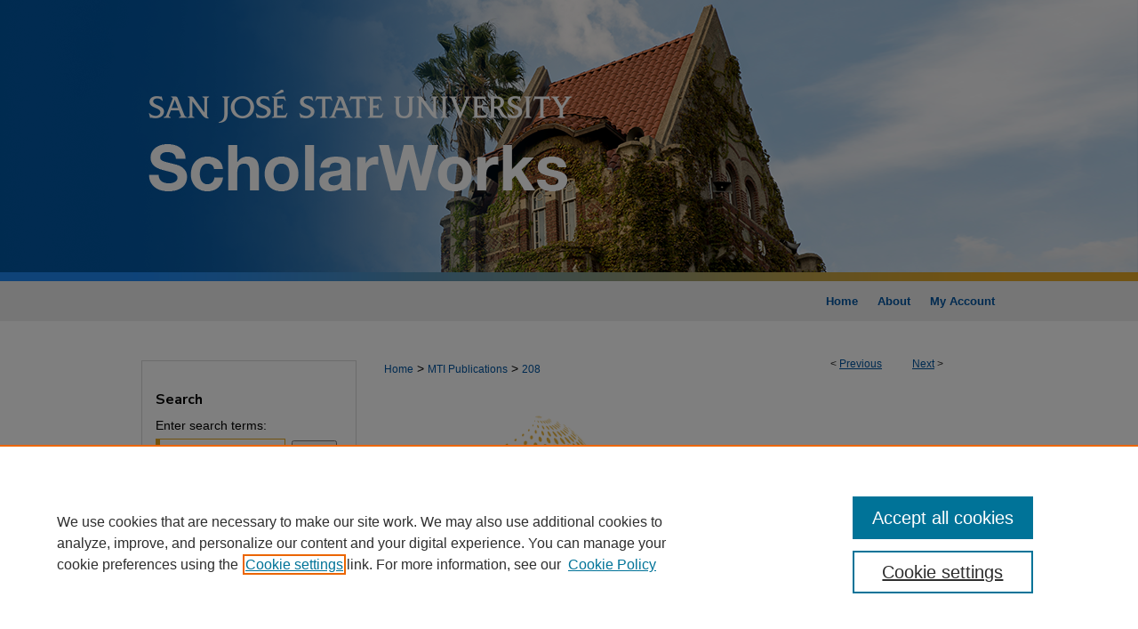

--- FILE ---
content_type: text/html; charset=UTF-8
request_url: https://scholarworks.sjsu.edu/mti_publications/208/
body_size: 8441
content:

<!DOCTYPE html>
<html lang="en">
<head><!-- inj yui3-seed: --><script type='text/javascript' src='//cdnjs.cloudflare.com/ajax/libs/yui/3.6.0/yui/yui-min.js'></script><script type='text/javascript' src='//ajax.googleapis.com/ajax/libs/jquery/1.10.2/jquery.min.js'></script><!-- Adobe Analytics --><script type='text/javascript' src='https://assets.adobedtm.com/4a848ae9611a/d0e96722185b/launch-d525bb0064d8.min.js'></script><script type='text/javascript' src=/assets/nr_browser_production.js></script>

<!-- def.1 -->
<meta charset="utf-8">
<meta name="viewport" content="width=device-width">
<title>
"Trend Analysis of Long Tunnels Worldwide" by Jae-Ho Pyeon
</title>


<!-- FILE article_meta-tags.inc --><!-- FILE: /srv/sequoia/main/data/assets/site/article_meta-tags.inc -->
<meta itemprop="name" content="Trend Analysis of Long Tunnels Worldwide">
<meta property="og:title" content="Trend Analysis of Long Tunnels Worldwide">
<meta name="twitter:title" content="Trend Analysis of Long Tunnels Worldwide">
<meta property="article:author" content="Jae-Ho Pyeon">
<meta name="author" content="Jae-Ho Pyeon">
<meta name="robots" content="noodp, noydir">
<meta name="description" content="High-speed rail construction projects have frequently required long tunnels to reduce travel time and distance. The California High-Speed Rail (CHSR) authority is considering a tunnel up to 16 miles long for a direct route from Palmdale to Burbank. With advances in tunneling technology, the many long tunnels in use around the world today hold valuable lessons for CHSR, particularly with respect to minimization of ground disturbance and improved passenger and operator safety. The primary objective of this project is to determine the state of the art for construction and operation of long tunnels used for high-speed rail. With an abundance of long tunnels successfully completed and already in use around the globe, an examination of those projects can provide the State with the benefit of their experience at little cost.
The research began with a review of the literature on long tunnels around the world, with a focus on characteristics and the research team constructed a detailed database of information on the projects behind the world’s long tunnels. Based on the data, this report presents data on 67 tunnels longer than 4.5 miles, including 32 high-speed railway tunnels, located in 28 countries around the world. The research team analyzed the data to determine the factors that should be considered in planning long tunnels for HSR projects. Analysis results were documented in a systematic manner to compare with potential tunnels for the Palmdale-to-Burbank segment of the California HSR system. It is hoped that the trends identified from the aggregate data will help inform decisions for the tunnel projects being considered for the Palmdale-to-Burbank segment of California High-Speed Rail.">
<meta itemprop="description" content="High-speed rail construction projects have frequently required long tunnels to reduce travel time and distance. The California High-Speed Rail (CHSR) authority is considering a tunnel up to 16 miles long for a direct route from Palmdale to Burbank. With advances in tunneling technology, the many long tunnels in use around the world today hold valuable lessons for CHSR, particularly with respect to minimization of ground disturbance and improved passenger and operator safety. The primary objective of this project is to determine the state of the art for construction and operation of long tunnels used for high-speed rail. With an abundance of long tunnels successfully completed and already in use around the globe, an examination of those projects can provide the State with the benefit of their experience at little cost.
The research began with a review of the literature on long tunnels around the world, with a focus on characteristics and the research team constructed a detailed database of information on the projects behind the world’s long tunnels. Based on the data, this report presents data on 67 tunnels longer than 4.5 miles, including 32 high-speed railway tunnels, located in 28 countries around the world. The research team analyzed the data to determine the factors that should be considered in planning long tunnels for HSR projects. Analysis results were documented in a systematic manner to compare with potential tunnels for the Palmdale-to-Burbank segment of the California HSR system. It is hoped that the trends identified from the aggregate data will help inform decisions for the tunnel projects being considered for the Palmdale-to-Burbank segment of California High-Speed Rail.">
<meta name="twitter:description" content="High-speed rail construction projects have frequently required long tunnels to reduce travel time and distance. The California High-Speed Rail (CHSR) authority is considering a tunnel up to 16 miles long for a direct route from Palmdale to Burbank. With advances in tunneling technology, the many long tunnels in use around the world today hold valuable lessons for CHSR, particularly with respect to minimization of ground disturbance and improved passenger and operator safety. The primary objective of this project is to determine the state of the art for construction and operation of long tunnels used for high-speed rail. With an abundance of long tunnels successfully completed and already in use around the globe, an examination of those projects can provide the State with the benefit of their experience at little cost.
The research began with a review of the literature on long tunnels around the world, with a focus on characteristics and the research team constructed a detailed database of information on the projects behind the world’s long tunnels. Based on the data, this report presents data on 67 tunnels longer than 4.5 miles, including 32 high-speed railway tunnels, located in 28 countries around the world. The research team analyzed the data to determine the factors that should be considered in planning long tunnels for HSR projects. Analysis results were documented in a systematic manner to compare with potential tunnels for the Palmdale-to-Burbank segment of the California HSR system. It is hoped that the trends identified from the aggregate data will help inform decisions for the tunnel projects being considered for the Palmdale-to-Burbank segment of California High-Speed Rail.">
<meta property="og:description" content="High-speed rail construction projects have frequently required long tunnels to reduce travel time and distance. The California High-Speed Rail (CHSR) authority is considering a tunnel up to 16 miles long for a direct route from Palmdale to Burbank. With advances in tunneling technology, the many long tunnels in use around the world today hold valuable lessons for CHSR, particularly with respect to minimization of ground disturbance and improved passenger and operator safety. The primary objective of this project is to determine the state of the art for construction and operation of long tunnels used for high-speed rail. With an abundance of long tunnels successfully completed and already in use around the globe, an examination of those projects can provide the State with the benefit of their experience at little cost.
The research began with a review of the literature on long tunnels around the world, with a focus on characteristics and the research team constructed a detailed database of information on the projects behind the world’s long tunnels. Based on the data, this report presents data on 67 tunnels longer than 4.5 miles, including 32 high-speed railway tunnels, located in 28 countries around the world. The research team analyzed the data to determine the factors that should be considered in planning long tunnels for HSR projects. Analysis results were documented in a systematic manner to compare with potential tunnels for the Palmdale-to-Burbank segment of the California HSR system. It is hoped that the trends identified from the aggregate data will help inform decisions for the tunnel projects being considered for the Palmdale-to-Burbank segment of California High-Speed Rail.">
<meta name="keywords" content="Long Tunnel, TBM, Tunneling Method, High Speed Rail, Trend Analysis">
<meta name="bepress_citation_series_title" content="Mineta Transportation Institute">
<meta name="bepress_citation_author" content="Pyeon, Jae-Ho">
<meta name="bepress_citation_author_institution" content="San Jose State University">
<meta name="bepress_citation_title" content="Trend Analysis of Long Tunnels Worldwide">
<meta name="bepress_citation_date" content="2016">
<!-- FILE: /srv/sequoia/main/data/assets/site/ir_download_link.inc -->
<!-- FILE: /srv/sequoia/main/data/assets/site/article_meta-tags.inc (cont) -->
<meta name="bepress_citation_pdf_url" content="https://scholarworks.sjsu.edu/cgi/viewcontent.cgi?article=1207&amp;context=mti_publications">
<meta name="bepress_citation_abstract_html_url" content="https://scholarworks.sjsu.edu/mti_publications/208">
<meta name="bepress_citation_online_date" content="2016/3/21">
<meta name="viewport" content="width=device-width">
<!-- Additional Twitter data -->
<meta name="twitter:card" content="summary">
<!-- Additional Open Graph data -->
<meta property="og:type" content="article">
<meta property="og:url" content="https://scholarworks.sjsu.edu/mti_publications/208">
<meta property="og:site_name" content="SJSU ScholarWorks">




<!-- FILE: article_meta-tags.inc (cont) -->
<meta name="bepress_is_article_cover_page" content="1">


<!-- sh.1 -->
<link rel="stylesheet" href="/ir-style.css" type="text/css" media="screen">
<link rel="stylesheet" href="/ir-custom.css" type="text/css" media="screen">
<link rel="stylesheet" href="../ir-custom.css" type="text/css" media="screen">
<link rel="stylesheet" href="/ir-local.css" type="text/css" media="screen">
<link rel="stylesheet" href="../ir-local.css" type="text/css" media="screen">
<link rel="stylesheet" href="/ir-print.css" type="text/css" media="print">
<link type="text/css" rel="stylesheet" href="/assets/floatbox/floatbox.css">
<link rel="alternate" type="application/rss+xml" title="Site Feed" href="/recent.rss">
<link rel="shortcut icon" href="/favicon.ico" type="image/x-icon">
<!--[if IE]>
<link rel="stylesheet" href="/ir-ie.css" type="text/css" media="screen">
<![endif]-->

<!-- JS  -->
<script type="text/javascript" src="/assets/jsUtilities.js"></script>
<script type="text/javascript" src="/assets/footnoteLinks.js"></script>
<script type="text/javascript" src="/assets/scripts/yui-init.pack.js"></script>
<script type="text/javascript" src="/assets/scripts/bepress-init.debug.js"></script>
<script type="text/javascript" src="/assets/scripts/JumpListYUI.pack.js"></script>

<!-- end sh.1 -->




<script type="text/javascript">var pageData = {"page":{"environment":"prod","productName":"bpdg","language":"en","name":"ir_series:article","businessUnit":"els:rp:st"},"visitor":{}};</script>

</head>
<body id="geo-series">
<!-- FILE /srv/sequoia/main/data/scholarworks.sjsu.edu/assets/header.pregen --><!-- FILE: /srv/sequoia/main/data/assets/site/mobile_nav.inc --><!--[if !IE]>-->
<script src="/assets/scripts/dc-mobile/dc-responsive-nav.js"></script>

<header id="mobile-nav" class="nav-down device-fixed-height" style="visibility: hidden;">
  
  
  <nav class="nav-collapse">
    <ul>
      <li class="menu-item active device-fixed-width"><a href="https://scholarworks.sjsu.edu" title="Home" data-scroll >Home</a></li>
      <li class="menu-item device-fixed-width"><a href="https://scholarworks.sjsu.edu/do/search/advanced/" title="Search" data-scroll ><i class="icon-search"></i> Search</a></li>
      <li class="menu-item device-fixed-width"><a href="https://scholarworks.sjsu.edu/communities.html" title="Browse" data-scroll >Browse Collections</a></li>
      <li class="menu-item device-fixed-width"><a href="/cgi/myaccount.cgi?context=mti_publications" title="My Account" data-scroll >My Account</a></li>
      <li class="menu-item device-fixed-width"><a href="https://scholarworks.sjsu.edu/about.html" title="About" data-scroll >About</a></li>
      <li class="menu-item device-fixed-width"><a href="https://network.bepress.com" title="Digital Commons Network" data-scroll ><img width="16" height="16" alt="DC Network" style="vertical-align:top;" src="/assets/md5images/8e240588cf8cd3a028768d4294acd7d3.png"> Digital Commons Network™</a></li>
    </ul>
  </nav>
</header>

<script src="/assets/scripts/dc-mobile/dc-mobile-nav.js"></script>
<!--<![endif]-->
<!-- FILE: /srv/sequoia/main/data/scholarworks.sjsu.edu/assets/header.pregen (cont) -->



<div id="sjsu">
	<div id="container">
		<a href="#main" class="skiplink" accesskey="2" >Skip to main content</a>

					
			<div id="header" role="banner">
				<a href="https://scholarworks.sjsu.edu" id="banner_link" title="SJSU ScholarWorks" >
					<img id="banner_image" alt="SJSU ScholarWorks" width='980' height='316' src="/assets/md5images/bdff06abf05082b1b13b314ec84fc5a0.png">
				</a>	
				
			</div>
					
			<div id="navigation">
				<!-- FILE: /srv/sequoia/main/data/assets/site/ir_navigation.inc --><div id="tabs" role="navigation" aria-label="Main"><ul><li id="tabone"><a href="https://scholarworks.sjsu.edu " title="Home" ><span>Home</span></a></li><li id="tabtwo"><a href="https://scholarworks.sjsu.edu/about.html" title="About" ><span>About</span></a></li><li id="tabthree"><a href="https://scholarworks.sjsu.edu/faq.html" title="FAQ" ><span>FAQ</span></a></li><li id="tabfour"><a href="https://scholarworks.sjsu.edu/cgi/myaccount.cgi?context=mti_publications" title="My Account" ><span>My Account</span></a></li></ul></div>


<!-- FILE: /srv/sequoia/main/data/scholarworks.sjsu.edu/assets/header.pregen (cont) -->
			</div>
		

		<div id="wrapper">
			<div id="content">
				<div id="main" class="text" role="main">

<script type="text/javascript" src="/assets/floatbox/floatbox.js"></script>  
<!-- FILE: /srv/sequoia/main/data/assets/site/article_pager.inc -->

<div id="breadcrumb"><ul id="pager">

                
                 
<li>&lt; <a href="https://scholarworks.sjsu.edu/mti_publications/206" class="ignore" >Previous</a></li>
        
        
        

                
                 
<li><a href="https://scholarworks.sjsu.edu/mti_publications/212" class="ignore" >Next</a> &gt;</li>
        
        
        
<li>&nbsp;</li></ul><div class="crumbs"><!-- FILE: /srv/sequoia/main/data/assets/site/ir_breadcrumb.inc -->

<div class="crumbs" role="navigation" aria-label="Breadcrumb">
	<p>
	
	
			<a href="https://scholarworks.sjsu.edu" class="ignore" >Home</a>
	
	
	
	
	
	
	
	
	
	
	 <span aria-hidden="true">&gt;</span> 
		<a href="https://scholarworks.sjsu.edu/mti_publications" class="ignore" >MTI Publications</a>
	
	
	
	
	
	 <span aria-hidden="true">&gt;</span> 
		<a href="https://scholarworks.sjsu.edu/mti_publications/208" class="ignore" aria-current="page" >208</a>
	
	
	
	</p>
</div>


<!-- FILE: /srv/sequoia/main/data/assets/site/article_pager.inc (cont) --></div>
</div>
<!-- FILE: /srv/sequoia/main/data/assets/site/ir_series/article/index.html (cont) -->
<!-- FILE: /srv/sequoia/main/data/assets/site/ir_series/article/article_info.inc --><!-- FILE: /srv/sequoia/main/data/assets/site/openurl.inc -->

























<!-- FILE: /srv/sequoia/main/data/assets/site/ir_series/article/article_info.inc (cont) -->
<!-- FILE: /srv/sequoia/main/data/assets/site/ir_download_link.inc -->









	
	
	
    
    
    
	
		
		
		
	
	
	
	
	
	

<!-- FILE: /srv/sequoia/main/data/assets/site/ir_series/article/article_info.inc (cont) -->
<!-- FILE: /srv/sequoia/main/data/assets/site/ir_series/article/ir_article_header.inc -->


<div id="series-header">
<!-- FILE: /srv/sequoia/main/data/assets/site/ir_series/ir_series_logo.inc -->



 




	
		<a href="http://transweb.sjsu.edu/MTIportal/research/Publications.html" >
			
			
				<img alt="Mineta Transportation Institute" style="height:auto;width:640px;" class="ignore" width='3300' height='1242' src="../../assets/md5images/b947c804f37270fabc92f0369194f08e.png">
			
		</a>
	
	


<!-- FILE: /srv/sequoia/main/data/assets/site/ir_series/article/ir_article_header.inc (cont) --><h2 id="series-title"><a href="https://scholarworks.sjsu.edu/mti_publications" >Mineta Transportation Institute</a></h2></div>
<div style="clear: both">&nbsp;</div>

<div id="sub">
<div id="alpha">
<!-- FILE: /srv/sequoia/main/data/assets/site/ir_series/article/article_info.inc (cont) --><div id='title' class='element'>
<h1><a href='https://scholarworks.sjsu.edu/cgi/viewcontent.cgi?article=1207&amp;context=mti_publications'>Trend Analysis of Long Tunnels Worldwide</a></h1>
</div>
<div class='clear'></div>
<div id='authors' class='element'>
<h2 class='visually-hidden'>Authors</h2>
<p class="author"><a href='https://scholarworks.sjsu.edu/do/search/?q=author%3A%22Jae-Ho%20Pyeon%22&start=0&context=1551039'><strong>Jae-Ho Pyeon</strong>, <em>San Jose State University</em></a><br />
</p></div>
<div class='clear'></div>
<div id='abstract' class='element'>
<h2 class='field-heading'>Description</h2>
<p>High-speed rail construction projects have frequently required long tunnels to reduce travel time and distance. The California High-Speed Rail (CHSR) authority is considering a tunnel up to 16 miles long for a direct route from Palmdale to Burbank. With advances in tunneling technology, the many long tunnels in use around the world today hold valuable lessons for CHSR, particularly with respect to minimization of ground disturbance and improved passenger and operator safety. The primary objective of this project is to determine the state of the art for construction and operation of long tunnels used for high-speed rail. With an abundance of long tunnels successfully completed and already in use around the globe, an examination of those projects can provide the State with the benefit of their experience at little cost.</p>
<p>The research began with a review of the literature on long tunnels around the world, with a focus on characteristics and the research team constructed a detailed database of information on the projects behind the world’s long tunnels. Based on the data, this report presents data on 67 tunnels longer than 4.5 miles, including 32 high-speed railway tunnels, located in 28 countries around the world. The research team analyzed the data to determine the factors that should be considered in planning long tunnels for HSR projects. Analysis results were documented in a systematic manner to compare with potential tunnels for the Palmdale-to-Burbank segment of the California HSR system. It is hoped that the trends identified from the aggregate data will help inform decisions for the tunnel projects being considered for the Palmdale-to-Burbank segment of California High-Speed Rail.</p>
</div>
<div class='clear'></div>
<div id='publication_date' class='element'>
<h2 class='field-heading'>Publication Date</h2>
<p>3-2016</p>
</div>
<div class='clear'></div>
<div id='document_type' class='element'>
<h2 class='field-heading'>Publication Type</h2>
<p>Report</p>
</div>
<div class='clear'></div>
<div id='topic' class='element'>
<h2 class='field-heading'>Topic</h2>
<p>Transit and Passenger Rail</p>
</div>
<div class='clear'></div>
<div id='mti_project' class='element'>
<h2 class='field-heading'>MTI Project</h2>
<p>1429</p>
</div>
<div class='clear'></div>
<div id='mineta_url' class='element'>
<h2 class='field-heading'>Mineta Transportation Institute URL</h2>
<p><a href="https://transweb.sjsu.edu/research/Trend-Analysis-Long-Tunnels-Worldwide" target="_blank">https://transweb.sjsu.edu/research/Trend-Analysis-Long-Tunnels-Worldwide</a></p>
</div>
<div class='clear'></div>
<div id='keywords' class='element'>
<h2 class='field-heading'>Keywords</h2>
<p>Long Tunnel, TBM, Tunneling Method, High Speed Rail, Trend Analysis</p>
</div>
<div class='clear'></div>
<div id='bp_categories' class='element'>
<h2 class='field-heading'>Disciplines</h2>
<p>Transportation</p>
</div>
<div class='clear'></div>
<div id='recommended_citation' class='element'>
<h2 class='field-heading'>Recommended Citation</h2>
<!-- FILE: /srv/sequoia/main/data/scholarworks.sjsu.edu/assets/ir_series/ir_citation.inc --><p>Jae-Ho Pyeon. "Trend Analysis of Long Tunnels Worldwide" <em>Mineta Transportation Institute</em> (2016).</p>
<!-- FILE: /srv/sequoia/main/data/assets/site/ir_series/article/article_info.inc (cont) --></div>
<div class='clear'></div>
<div id='attach_additional_files' class='element'>
<div class="extra">
    <div class="related"><strong>Additional Files</strong></div>
    <div class="files">
        <span style='font:11px Arial;'><a href='https://scholarworks.sjsu.edu/cgi/viewcontent.cgi?filename=0&amp;article=1207&amp;context=mti_publications&amp;type=additional'>1429-long-tunnels-trend-analysis-bf.pdf</a> (403 kB) <br><em>Research Brief</em></span><br />

    </div> <!-- class=files -->
</div> <!-- class=extra> -->
</div>
<div class='clear'></div>
</div>
    </div>
    <div id='beta_7-3'>
<!-- FILE: /srv/sequoia/main/data/assets/site/info_box_7_3.inc --><!-- FILE: /srv/sequoia/main/data/assets/site/openurl.inc -->

























<!-- FILE: /srv/sequoia/main/data/assets/site/info_box_7_3.inc (cont) -->
<!-- FILE: /srv/sequoia/main/data/assets/site/ir_download_link.inc -->









	
	
	
    
    
    
	
		
		
		
	
	
	
	
	
	

<!-- FILE: /srv/sequoia/main/data/assets/site/info_box_7_3.inc (cont) -->


	<!-- FILE: /srv/sequoia/main/data/assets/site/info_box_download_button.inc --><div class="aside download-button">
      <a id="pdf" class="btn" href="https://scholarworks.sjsu.edu/cgi/viewcontent.cgi?article=1207&amp;context=mti_publications" title="PDF (1.2&nbsp;MB) opens in new window" target="_blank" > 
    	<i class="icon-download-alt" aria-hidden="true"></i>
        Download
      </a>
</div>


<!-- FILE: /srv/sequoia/main/data/assets/site/info_box_7_3.inc (cont) -->
	<!-- FILE: /srv/sequoia/main/data/assets/site/info_box_embargo.inc -->
<!-- FILE: /srv/sequoia/main/data/assets/site/info_box_7_3.inc (cont) -->

<!-- FILE: /srv/sequoia/main/data/journals/scholarworks.sjsu.edu/mti_publications/assets/info_box_custom_upper.inc -->

<div class="aside">
<p class="supp-files"><a class="btn" href="#attach_additional_files" title="Additional files" >
<i class="icon-circle-arrow-down"></i>  Additional files available below</a>
</p>
</div>
     

<!-- FILE: /srv/sequoia/main/data/assets/site/info_box_7_3.inc (cont) -->
<!-- FILE: /srv/sequoia/main/data/assets/site/info_box_openurl.inc -->
<!-- FILE: /srv/sequoia/main/data/assets/site/info_box_7_3.inc (cont) -->

<!-- FILE: /srv/sequoia/main/data/assets/site/info_box_article_metrics.inc -->






<div id="article-stats" class="aside hidden">

    <p class="article-downloads-wrapper hidden"><span id="article-downloads"></span> DOWNLOADS</p>
    <p class="article-stats-date hidden">Since March 21, 2016</p>

    <p class="article-plum-metrics">
        <a href="https://plu.mx/plum/a/?repo_url=https://scholarworks.sjsu.edu/mti_publications/208" class="plumx-plum-print-popup plum-bigben-theme" data-badge="true" data-hide-when-empty="true" ></a>
    </p>
</div>
<script type="text/javascript" src="//cdn.plu.mx/widget-popup.js"></script>





<!-- Article Download Counts -->
<script type="text/javascript" src="/assets/scripts/article-downloads.pack.js"></script>
<script type="text/javascript">
    insertDownloads(8358735);
</script>


<!-- Add border to Plum badge & download counts when visible -->
<script>
// bind to event when PlumX widget loads
jQuery('body').bind('plum:widget-load', function(e){
// if Plum badge is visible
  if (jQuery('.PlumX-Popup').length) {
// remove 'hidden' class
  jQuery('#article-stats').removeClass('hidden');
  jQuery('.article-stats-date').addClass('plum-border');
  }
});
// bind to event when page loads
jQuery(window).bind('load',function(e){
// if DC downloads are visible
  if (jQuery('#article-downloads').text().length > 0) {
// add border to aside
  jQuery('#article-stats').removeClass('hidden');
  }
});
</script>



<!-- Adobe Analytics: Download Click Tracker -->
<script>

$(function() {

  // Download button click event tracker for PDFs
  $(".aside.download-button").on("click", "a#pdf", function(event) {
    pageDataTracker.trackEvent('navigationClick', {
      link: {
          location: 'aside download-button',
          name: 'pdf'
      }
    });
  });

  // Download button click event tracker for native files
  $(".aside.download-button").on("click", "a#native", function(event) {
    pageDataTracker.trackEvent('navigationClick', {
        link: {
            location: 'aside download-button',
            name: 'native'
        }
     });
  });

});

</script>
<!-- FILE: /srv/sequoia/main/data/assets/site/info_box_7_3.inc (cont) -->



	<!-- FILE: /srv/sequoia/main/data/assets/site/info_box_disciplines.inc -->




	





	<div id="beta-disciplines" class="aside">
		<h4>Included in</h4>
	<p>
		
				
					<a href="https://network.bepress.com/hgg/discipline/1068" title="Transportation Commons" >Transportation Commons</a>
				
				
			
		
	</p>
	</div>



<!-- FILE: /srv/sequoia/main/data/assets/site/info_box_7_3.inc (cont) -->

<!-- FILE: /srv/sequoia/main/data/assets/site/bookmark_widget.inc -->

<div id="share" class="aside">
<h2>Share</h2>
	
	<div class="a2a_kit a2a_kit_size_24 a2a_default_style">
    	<a class="a2a_button_facebook"></a>
    	<a class="a2a_button_linkedin"></a>
		<a class="a2a_button_whatsapp"></a>
		<a class="a2a_button_email"></a>
    	<a class="a2a_dd"></a>
    	<script async src="https://static.addtoany.com/menu/page.js"></script>
	</div>
</div>

<!-- FILE: /srv/sequoia/main/data/assets/site/info_box_7_3.inc (cont) -->
<!-- FILE: /srv/sequoia/main/data/assets/site/info_box_geolocate.inc --><!-- FILE: /srv/sequoia/main/data/assets/site/ir_geolocate_enabled_and_displayed.inc -->

<!-- FILE: /srv/sequoia/main/data/assets/site/info_box_geolocate.inc (cont) -->

<!-- FILE: /srv/sequoia/main/data/assets/site/info_box_7_3.inc (cont) -->

	<!-- FILE: /srv/sequoia/main/data/assets/site/zotero_coins.inc -->

<span class="Z3988" title="ctx_ver=Z39.88-2004&amp;rft_val_fmt=info%3Aofi%2Ffmt%3Akev%3Amtx%3Ajournal&amp;rft_id=https%3A%2F%2Fscholarworks.sjsu.edu%2Fmti_publications%2F208&amp;rft.atitle=Trend%20Analysis%20of%20Long%20Tunnels%20Worldwide&amp;rft.aufirst=Jae-Ho&amp;rft.aulast=Pyeon&amp;rft.jtitle=Mineta%20Transportation%20Institute&amp;rft.date=2016-03-01">COinS</span>
<!-- FILE: /srv/sequoia/main/data/assets/site/info_box_7_3.inc (cont) -->

<!-- FILE: /srv/sequoia/main/data/assets/site/info_box_custom_lower.inc -->
<!-- FILE: /srv/sequoia/main/data/assets/site/info_box_7_3.inc (cont) -->
<!-- FILE: /srv/sequoia/main/data/assets/site/ir_series/article/article_info.inc (cont) --></div>

<div class='clear'>&nbsp;</div>
<!-- FILE: /srv/sequoia/main/data/assets/site/ir_article_custom_fields.inc -->

<!-- FILE: /srv/sequoia/main/data/assets/site/ir_series/article/article_info.inc (cont) -->

<!-- FILE: /srv/sequoia/main/data/assets/site/ir_series/article/index.html (cont) -->
<!-- FILE /srv/sequoia/main/data/assets/site/footer.pregen --></div>
	<div class="verticalalign">&nbsp;</div>
	<div class="clear">&nbsp;</div>

</div>

	<div id="sidebar" role="complementary">
	<!-- FILE: /srv/sequoia/main/data/assets/site/ir_sidebar_7_8.inc -->

	<!-- FILE: /srv/sequoia/main/data/assets/site/ir_sidebar_sort_sba.inc --><!-- FILE: /srv/sequoia/main/data/assets/site/ir_sidebar_custom_upper_7_8.inc -->

<!-- FILE: /srv/sequoia/main/data/assets/site/ir_sidebar_sort_sba.inc (cont) -->
<!-- FILE: /srv/sequoia/main/data/assets/site/ir_sidebar_search_7_8.inc --><h2>Search</h2>


	
<form method='get' action='https://scholarworks.sjsu.edu/do/search/' id="sidebar-search">
	<label for="search" accesskey="4">
		Enter search terms:
	</label>
		<div>
			<span class="border">
				<input type="text" name='q' class="search" id="search">
			</span> 
			<input type="submit" value="Search" class="searchbutton" style="font-size:11px;">
		</div>
	<label for="context">
		Select context to search:
	</label> 
		<div>
			<span class="border">
				<select name="fq" id="context">
					
					
						<option value='virtual_ancestor_link:"https://scholarworks.sjsu.edu/mti_publications"'>in this series</option>
					
					
					
					<option value='virtual_ancestor_link:"https://scholarworks.sjsu.edu"'>in this repository</option>
					<option value='virtual_ancestor_link:"http:/"'>across all repositories</option>
				</select>
			</span>
		</div>
</form>

<p class="advanced">
	
	
		<a href="https://scholarworks.sjsu.edu/do/search/advanced/?fq=virtual_ancestor_link:%22https://scholarworks.sjsu.edu/mti_publications%22" >
			Advanced Search
		</a>
	
</p>
<!-- FILE: /srv/sequoia/main/data/assets/site/ir_sidebar_sort_sba.inc (cont) -->
<!-- FILE: /srv/sequoia/main/data/assets/site/ir_sidebar_notify_7_8.inc -->


	<ul id="side-notify">
		<li class="notify">
			<a href="https://scholarworks.sjsu.edu/mti_publications/announcements.html" title="Email or RSS Notifications" >
				Notify me via email or <acronym title="Really Simple Syndication">RSS</acronym>
			</a>
		</li>
	</ul>



<!-- FILE: /srv/sequoia/main/data/assets/site/urc_badge.inc -->






<!-- FILE: /srv/sequoia/main/data/assets/site/ir_sidebar_notify_7_8.inc (cont) -->

<!-- FILE: /srv/sequoia/main/data/assets/site/ir_sidebar_sort_sba.inc (cont) -->
<!-- FILE: /srv/sequoia/main/data/scholarworks.sjsu.edu/assets/ir_sidebar_custom_middle_7_8.inc -->	<!-- For custom sidebar content, delete the <magic ignore> tags around the <div> below 
		as well as these instructions.  Use the example formatting below to keep styling consistent. -->

			











<!-- FILE: /srv/sequoia/main/data/assets/site/ir_sidebar_sort_sba.inc (cont) -->
<!-- FILE: /srv/sequoia/main/data/scholarworks.sjsu.edu/assets/ir_sidebar_browse.inc --><h2>Browse All</h2>
<ul id="side-browse">
<li class="collections"><a href="https://scholarworks.sjsu.edu/communities.html" title="Browse by Collections" >Collections</a></li>
<li class="disciplines"><a href="https://scholarworks.sjsu.edu/disciplines.html" title="Browse by Disciplines" >Disciplines</a></li>
<li class="discipline-browser"><a href="https://scholarworks.sjsu.edu/do/discipline_browser/disciplines" title="Browse by Disciplines" >Disciplines</a></li>
<li class="author"><a href="https://scholarworks.sjsu.edu/authors.html" title="Browse by Author" >Authors</a></li>
</ul>
<!-- FILE: /srv/sequoia/main/data/assets/site/ir_sidebar_sort_sba.inc (cont) -->
<!-- FILE: /srv/sequoia/main/data/scholarworks.sjsu.edu/assets/ir_sidebar_author_7_8.inc -->







	<ul id="side-author">
		<li class="faq">
			<a href="https://scholarworks.sjsu.edu/faq.html" title="Author FAQ" >
				Author FAQ
			</a>
		</li>
		
		
		
	</ul>
<!-- FILE: /srv/sequoia/main/data/assets/site/ir_sidebar_sort_sba.inc (cont) -->
<!-- FILE: /srv/sequoia/main/data/journals/scholarworks.sjsu.edu/mti_publications/assets/ir_sidebar_custom_lower_7_8.inc -->
<div id="sb-custom-lower">
	<h2 class="sb-custom-title">Links</h2>
		<ul class="sb-custom-ul">
			
				<li class="sb-custom-li">
					
						<a href="http://transweb.sjsu.edu/index.htm" title="mti_publications Home Page" > 
							MTI Official Website
						</a>
					
					
					
				</li>
			
			
				<li class="sb-custom-li">
				<a href="http://www.sjsu.edu/" >San José State University</a>
			</li>
			<li class="sb-custom-li">
				<a href="http://library.sjsu.edu" >Dr. Martin Luther King, Jr. Library</a>
			</li>
			<li class="sb-custom-li">
				<script type="text/javascript">
    //<![CDATA[
        document.write("<a href='mailto:" + "scholarworks" + "@" + "sjsu.edu" + "'>" + "Contact Us" + "<\/a>")
    //]]>
</script>
			</li>
			









		</ul>
</div>





<!-- FILE: /srv/sequoia/main/data/assets/site/ir_sidebar_sort_sba.inc (cont) -->
<!-- FILE: /srv/sequoia/main/data/assets/site/ir_sidebar_sw_links_7_8.inc -->

	
		
	


	<!-- FILE: /srv/sequoia/main/data/assets/site/ir_sidebar_sort_sba.inc (cont) -->

<!-- FILE: /srv/sequoia/main/data/assets/site/ir_sidebar_geolocate.inc --><!-- FILE: /srv/sequoia/main/data/assets/site/ir_geolocate_enabled_and_displayed.inc -->

<!-- FILE: /srv/sequoia/main/data/assets/site/ir_sidebar_geolocate.inc (cont) -->

<!-- FILE: /srv/sequoia/main/data/assets/site/ir_sidebar_sort_sba.inc (cont) -->
<!-- FILE: /srv/sequoia/main/data/assets/site/ir_sidebar_custom_lowest_7_8.inc -->


<!-- FILE: /srv/sequoia/main/data/assets/site/ir_sidebar_sort_sba.inc (cont) -->
<!-- FILE: /srv/sequoia/main/data/assets/site/ir_sidebar_7_8.inc (cont) -->

		



<!-- FILE: /srv/sequoia/main/data/assets/site/footer.pregen (cont) -->
	<div class="verticalalign">&nbsp;</div>
	</div>

</div>

<!-- FILE: /srv/sequoia/main/data/scholarworks.sjsu.edu/assets/ir_footer_content.inc --><div id="footer" role="contentinfo">
	
	
	<!-- FILE: /srv/sequoia/main/data/assets/site/ir_bepress_logo.inc --><div id="bepress">

<a href="https://www.elsevier.com/solutions/digital-commons" title="Elsevier - Digital Commons" >
	<em>Elsevier - Digital Commons</em>
</a>

</div>
<!-- FILE: /srv/sequoia/main/data/scholarworks.sjsu.edu/assets/ir_footer_content.inc (cont) -->
	<p>
		<a href="https://scholarworks.sjsu.edu" title="Home page" accesskey="1" >Home</a> | 
		<a href="https://scholarworks.sjsu.edu/about.html" title="About" >About</a> | 
		<a href="https://scholarworks.sjsu.edu/faq.html" title="FAQ" >FAQ</a> | 
		<a href="/cgi/myaccount.cgi?context=mti_publications" title="My Account Page" accesskey="3" >My Account</a> | 
		<a href="https://scholarworks.sjsu.edu/accessibility.html" title="Accessibility Statement" accesskey="0" >Accessibility Statement</a>
	</p>
	<p>
	
	
		<a class="secondary-link" href="https://www.bepress.com/privacy" title="Privacy Policy" >Privacy</a>
	
		<a class="secondary-link" href="https://www.bepress.com/copyright" title="Copyright Policy" >Copyright</a>	
	</p> 
	
  <p class="sponsor">
    Sponsored by <a href="http://library.sjsu.edu/" title="San Jose Staté University Library" >San José State University Library</a>
  </p>
  <div class="info-footer">
    <a href="http://www.sjsu.edu/" >
      <img alt="San Jose State University" width='194' height='42' src="/assets/md5images/55e2a9d2ee193e909b9686b90c465553.gif">
    </a>
    <p class="footer-extra">
      San José State University<br>
      Dr. Martin Luther King, Jr. Library<br>
      <a href="https://www.google.com/maps?f=q&source=s_q&hl=en&geocode&q=San+Jose+State+University,+San+Jose,+CA&sll=37.0625,-95.677068&sspn=51.04407,85.341797&ie=UTF8&hq=San+Jose+State+University&hnear=San+Jose+State+University,+San+Jose,+Santa+Clara,+California+95112&z=15&iwloc=A" >One Washington Square,<br>
      San Jose, CA 95192-0028</a>
    </p>
  </div>
</div>

<!-- FILE: /srv/sequoia/main/data/assets/site/footer.pregen (cont) -->

</div>
</div>

<!-- FILE: /srv/sequoia/main/data/scholarworks.sjsu.edu/assets/ir_analytics.inc --><!-- Google tag (gtag.js) -->
<script async src="https://www.googletagmanager.com/gtag/js?id=G-PSKM1E3QW8"></script>
<script>
  window.dataLayer = window.dataLayer || [];
  function gtag(){dataLayer.push(arguments);}
  gtag('js', new Date());

  gtag('config', 'G-PSKM1E3QW8');
</script><!-- FILE: /srv/sequoia/main/data/assets/site/footer.pregen (cont) -->

<script type='text/javascript' src='/assets/scripts/bpbootstrap-20160726.pack.js'></script><script type='text/javascript'>BPBootstrap.init({appendCookie:''})</script></body></html>
